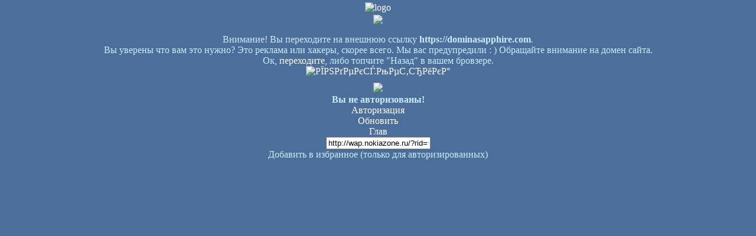

--- FILE ---
content_type: text/html;charset=UTF-8
request_url: https://nokiazone.ru/nz?rid=94006&link=https://dominasapphire.com
body_size: 6871
content:
<?xml version="1.0" encoding="utf-8"?> <!DOCTYPE html PUBLIC "-//WAPFORUM//DTD XHTML Mobile 1.0//EN" "http://www.wapforum.org/DTD/xhtml-mobile10.dtd"> <html xmlns="http://www.w3.org/1999/xhtml" xml:lang="ru"><head> <meta name="viewport" content="width=device-width, initial-scale=1.0"> <meta name="yandex-verification" content="1c43b1abac84c897" /> <!--22/01/26 00:30:29--> <title> Переход по внешней ссылке Нокия - программы для смартфонов и сотовых телефонов.</title> <meta name="keywords" content=" Переход по внешней ссылке Нокия - программы для смартфонов и сотовых телефонов. Программы, приложения, скачать бесплатно " /> <meta name="description" content=" Переход по внешней ссылке Нокия - программы для смартфонов и сотовых телефонов. Программы, приложения, скачать бесплатно. Проект от Nokiazone. " /> <meta http-equiv="content-type" content="text/xhtml; charset=utf-8" /> <style type="text/css"> .hr { background-image: url("http://img.static.nokiazone.ru/images/sites/wml/hr.gif"); background-repeat : repeat-x; font-size : 1px; height : 4px; margin: 3em 0; background-position : left top; } body { PADDING-RIGHT: 0px; PADDING-LEFT: 0px; FONT-WEIGHT: normal; PADDING-BOTTOM: 0px; MARGIN: 0px; COLOR: #CAEDFF; PADDING-TOP: 0px; BACKGROUND-COLOR: #4B6E9B; background-image: url('http://img.static.nokiazone.ru/images/sites/wml_xhtml/bg.jpg'); background-position: top; background-repeat: repeat-x; FONT-FAMILY: times; } a { COLOR: #ffffff; FONT-FAMILY: times; TEXT-DECORATION: none; } a:hover { COLOR: white; FONT-FAMILY: ; TEXT-DECORATION: underline } p { color: #990033; } .Module_Link_List_One_Inner { background-color: #B6F2B6 } .Module_Link_List_One { background-color: #FF99FF } .Module_News_Specific_MobileNews1 { background-color: #FFF2BF; border-bottom: 1px dotted #BF9060; color: black; } .Module_News_Specific_MobileNews2 { background-color: #FFFFCC; border-bottom: 1px dotted #BF9060; color: black; } .Module_News_Specific_MobileNews1 .date, .Module_News_Specific_MobileNews2 .date { color: #AA4F39; font-size: 90%; } .Module_News_Specific_MobileNews_Header { padding: 3px; background-color: #FF9980; text-align: left; border-bottom: 1px dotted #FFFFCC } .Module_News_Specific_MobileNews1 a, .Module_News_Specific_MobileNews2 a { color: blue; text-decoration: underline; } .Module_Rub_Back { BACKGROUND-COLOR: #202843; border-top: 1px solid #003663; border-bottom: 1px solid #304055; TEXT-ALIGN: center; margin-top: 4px; font-size: 85%; font-weight: bold; } .Module_Rub_Back a { color: gray } .AdBlock1 { margin: 0 0; } .AdBlock11 { margin: 0.5em 0 0 0 ; } .AdBlock1 A, .AdBlock11 A, .AdBlock12 A, .AdBlock13 A, .AdBlock5 A { COLOR: #11304D; } .AdBlock12 { margin: 0 0 0.5em 0; } .AdBlock13 a { font-weight: lighter; } .AdBlock13 { font-weight: 100; } .Module_Rub_List { line-heigh: 1.2em; } .Module_Rub_List a { font-weight: bold; } .AdBlock3, .AdBlock5 { BACKGROUND-COLOR: #202843; border-top: 1px solid #003663; border-bottom: 1px solid #304055; TEXT-ALIGN: center; margin-top: 4px; font-size: 85%; } .AdBlock3 a, .AdBlock5 a { color: gray; } .AdBlock4 { BACKGROUND-COLOR: #91B0CD; border-top: 1px solid #406080; border-bottom: 2px solid #406080; TEXT-ALIGN: center; margin: 10 0 15 0px; padding: 0 0 1 0px; font-size: 85%; } .AdBlock4 a { COLOR: white; font-weight: bold; } .AdBlock2 a { color: maroon; background-color: ; }</style></head> <body> <center> <a href="/"> <img src="http://img.static.nokiazone.ru/images/sites/wml_xhtml/logo.gif" alt="logo" style="margin-top: 4px;"></a> <br> <a href="https://t.me/nokiazone_chat"> <img style="margin-bottom: -5px;" border="0" src="//img.static.nokiazone.ru/icon/tg.png" width="20"/></a></center> <br>    <div style="text-align: center;"> <!--After:mobi_leads:3--></div> <div style="text-align: center;"> Внимание! Вы переходите на внешнюю ссылку <b>https://dominasapphire.com</b>.<br/>Вы уверены что вам это нужно? Это реклама или хакеры, скорее всего. Мы вас предупредили : ) Обращайте внимание на домен сайта.<br/>Ок, <a href="https://dominasapphire.com">переходите</a>, либо топчите &quot;Назад&quot; в вашем бровзере.</div> <div style="text-align: center;"> <!--After:mobi_leads:4--></div>  <div align="center" style="text-align: center;"> <!-- Yandex.Metrika informer --> <a href="https://metrika.yandex.ru/stat/?id=97282446&amp;from=informer" target="_blank" rel="nofollow"><img src="https://informer.yandex.ru/informer/97282446/3_1_FFFFFFFF_EFEFEFFF_0_pageviews" style="width:88px; height:31px; border:0;" alt="РЇРЅРґРµРєСЃ.РњРµС‚СЂРёРєР°" title="РЇРЅРґРµРєСЃ.РњРµС‚СЂРёРєР°: РґР°РЅРЅС‹Рµ Р·Р° СЃРµРіРѕРґРЅСЏ (РїСЂРѕСЃРјРѕС‚СЂС‹, РІРёР·РёС‚С‹ Рё СѓРЅРёРєР°Р»СЊРЅС‹Рµ РїРѕСЃРµС‚РёС‚РµР»Рё)" class="ym-advanced-informer" data-cid="97282446" data-lang="ru" /></a> <!-- /Yandex.Metrika informer --> <!-- Yandex.Metrika counter --> <script type="text/javascript" > (function(m,e,t,r,i,k,a){m[i]=m[i]||function(){(m[i].a=m[i].a||[]).push(arguments)}; m[i].l=1*new Date(); for (var j = 0; j < document.scripts.length; j++) {if (document.scripts[j].src === r) { return; }} k=e.createElement(t),a=e.getElementsByTagName(t)[0],k.async=1,k.src=r,a.parentNode.insertBefore(k,a)}) (window, document, "script", "https://mc.yandex.ru/metrika/tag.js", "ym"); ym(97282446, "init", { clickmap:true, trackLinks:true, accurateTrackBounce:true, webvisor:true });</script> <noscript><div><img src="https://mc.yandex.ru/watch/97282446" style="position:absolute; left:-9999px;" alt="" /></div></noscript> <!-- /Yandex.Metrika counter --><br/><a href="https://t.me/nokiazone_chat"> <img style="padding: 10px 0 0 0;" border="0" src="//img.static.nokiazone.ru/icon/tg.png" width="20"/></a></div>  <div align="center"> <b> Вы не авторизованы!</b><br/><a href="nz?rid=60&amp;back=rid%3D94006%26link%3Dhttps%3A%2F%2Fdominasapphire.com"> Авторизация</a><br/><a href="nz?rid=94006&amp;link=https://dominasapphire.com&amp;rnd=1769031029" accesskey="2"> Обновить</a><br/><a href="nz?" title="В начало" accesskey="1"> Глав</a><br/><input type="text" name="urlabs" value="http://wap.nokiazone.ru/?rid=94006&amp;link=https://dominasapphire.com" /><br/>Добавить в избранное (только для авторизированных)</div> </body></html> 